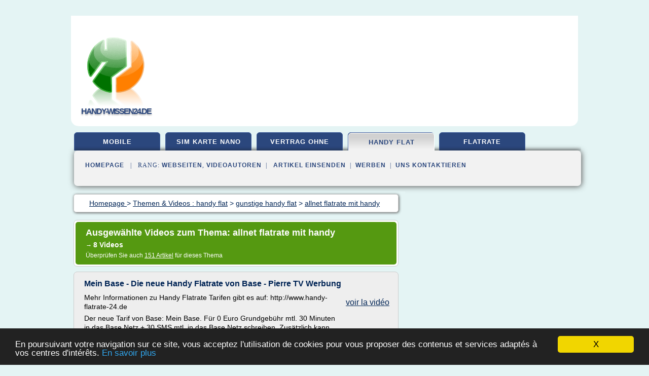

--- FILE ---
content_type: text/html; charset=UTF-8
request_url: https://handy-wissen24.de/ha/c,k/videolist/allnet+flatrate+mit+handy,0
body_size: 31197
content:
<html><head><title>allnet flatrate mit handy :
              Mein Base - Die neue Handy Flatrate von Base - Pierre TV Werbung
                (video)
              </title><meta http-equiv="content-type" content="text/html; charset=utf-8"/><meta name="description" content="Videos &#xFC;ber allnet flatrate mit handy: ; "/><meta name="keywords" content="handy flat, allnet flatrate mit handy, vid&#xE9;os, article, videos, articles, video, vid&#xE9;o"/><meta content="General" name="rating"/><link href="/taggup/css/style,v2.css" rel="stylesheet" type="text/css"/><link href="/taggup/css/fluid_grid.css" rel="stylesheet" type="text/css"/><link href="/taggup/css/glow-tabs/tabs.css" rel="stylesheet" type="text/css"/><script type="text/javascript" src="/taggup//js/taggup.js"><!--NOT EMPTY--></script><script src="/taggup/domains/common/jquery/js/jquery-1.7.1.min.js"><!--NOT EMPTY--></script><script src="/taggup/domains/common/jquery/js/jquery-ui-1.8.17.custom.min.js"><!--NOT EMPTY--></script><link href="/taggup/domains/common/jquery/css/ui-lightness/jquery-ui-1.8.17.custom.css" media="all" type="text/css" rel="stylesheet"/><script type="text/javascript" src="/taggup/domains/common/windows_js_1.3/javascripts/prototype.js"><!--NOT EMPTY--></script><script type="text/javascript" src="/taggup/domains/common/windows_js_1.3/javascripts/window.js"><!--NOT EMPTY--></script><script type="text/javascript" src="/taggup/domains/common/windows_js_1.3/javascripts/effects.js"><!--NOT EMPTY--></script><script type="text/javascript" src="/taggup/domains/common/windows_js_1.3/javascripts/window_ext.js"><!--NOT EMPTY--></script><link href="/taggup/domains/common/windows_js_1.3/themes/default.css" rel="stylesheet" type="text/css"/><script type="text/javascript">var switchTo5x=true;</script>
<script type="text/javascript" src="https://w.sharethis.com/button/buttons.js"></script>
<script type="text/javascript" src="https://s.sharethis.com/loader.js"></script>

<script type="text/javascript">

   jQuery.noConflict();

   jQuery(document).ready(function(){
     jQuery("a.ext").click(function(){ 
        var url = this.href;

        jQuery.ajax({
        async: false,
        type: "GET",
        url: "/logger", 
        data: {
                sid: Math.random(), 
                clicked: url,
		source: window.location.href
        },
        contentType: "application/x-www-form-urlencoded; charset=UTF-8",
        cache: false
        });
        return true; 
    });
  });

  </script><meta name="viewport" content="width=device-width, initial-scale=1"/><script async="" src="https://pagead2.googlesyndication.com/pagead/js/adsbygoogle.js"><!--NOT EMPTY--></script><script>
	  (adsbygoogle = window.adsbygoogle || []).push({
	    google_ad_client: "ca-pub-0960210551554417",
	    enable_page_level_ads: true
	  });
	</script></head><body id="top"><script type="text/javascript">
  window.google_analytics_uacct = "UA-1031560-1"
</script>
<center><div id="fixed_header"><div id="fixed_header_logo"><a href="/"><img border="0" src="/logo.png"/></a></div><div id="fixed_header_menu" style="padding-right: 30px"><a onclick="Element.show('navigation_menu'); Element.hide('show_menu');Element.show('hide_menu');" id="show_menu" style="cursor: pointer">Men&#xFC;</a><a onclick="Element.hide('navigation_menu'); Element.hide('hide_menu');Element.show('show_menu');" id="hide_menu" style="cursor: pointer">Men&#xFC; schlie&#xDF;en</a></div></div><script type="text/javascript">
    Element.hide('hide_menu');
  </script><div id="fixed_header_mobile"><div id="fixed_header_mobile_logo"><a href="/"><img border="0" src="/logo.png"/></a></div><div id="fixed_header_mobile_menu" style="padding-right: 30px"><a onclick="Element.show('navigation_menu'); Element.hide('show_mobile_menu');Element.show('hide_mobile_menu');" id="show_mobile_menu" style="cursor: pointer">Men&#xFC;</a><a onclick="Element.hide('navigation_menu'); Element.hide('hide_mobile_menu');Element.show('show_mobile_menu');" id="hide_mobile_menu" style="cursor: pointer">Men&#xFC; schlie&#xDF;en</a></div></div><script type="text/javascript">
    Element.hide('hide_mobile_menu');
  </script><script type="text/javascript"><!--
     if(jQuery(window).outerWidth() > 768){
       jQuery("#fixed_header").hide();
     }

     jQuery(window).resize(function () {
        jQuery("#navigation_menu").hide();
        jQuery("#hide_mobile_menu").hide();
        jQuery("#show_mobile_menu").show();
        jQuery("#hide_menu").hide();
        jQuery("#show_menu").show();
        if (jQuery(this).scrollTop() > 80) {
           jQuery("#fixed_header").show();
        } else {
           jQuery("#fixed_header").hide();
        }
     });


     jQuery(window).scroll(function () { 
	jQuery("#navigation_menu").hide();
	jQuery("#hide_mobile_menu").hide();
	jQuery("#show_mobile_menu").show();
	jQuery("#hide_menu").hide();
	jQuery("#show_menu").show();

	if (jQuery(this).scrollTop() > 80) {
           jQuery("#fixed_header").show();
	} else {
	   jQuery("#fixed_header").hide();
	}
     });

      --></script><div id="container"><!--header-top--><div class="logo_container"><table cellspacing="0" cellpadding="10" border="0"><tr><td align="center">      <a href="/">
        <img border="0" src="/logo.png"/>
      </a>
      <div class="logo"><a>handy-wissen24.de</a></div>

</td><td><div class="header_banner_ad"><script async src="//pagead2.googlesyndication.com/pagead/js/adsbygoogle.js"></script>
<!-- responsive-text-display -->
<ins class="adsbygoogle"
     style="display:block"
     data-ad-client="ca-pub-0960210551554417"
     data-ad-slot="9996705600"
     data-ad-format="auto"
     data-full-width-responsive="true"></ins>
<script>
(adsbygoogle = window.adsbygoogle || []).push({});
</script>

</div></td></tr></table></div><div id="navigation_menu"><ul><li><a href="/index.html">
	Homepage
      </a></li><li><a href="/ha/1/videolist/mobile+internet+flat.html"> Mobile Internet Flat</a></li><li><a href="/ha/2/videolist/sim+karte+nano.html"> Sim Karte Nano</a></li><li><a href="/ha/3/videolist/vertrag+ohne+handy.html"> Vertrag Ohne Handy</a></li><li><a href="/ha/4/videolist/handy+flat.html" id="current" class="selected"> Handy Flat</a></li><li><a href="/ha/5/videolist/internet+flatrate.html"> Internet Flatrate</a></li><li><a href="/ha/top/blogs/0">Webseiten Rangliste</a></li><li><a href="/ha/top/producers/0">Videoautoren Rangliste</a></li><li><a rel="nofollow" href="/submit.php">
	Einsenden
      Artikel einsenden</a></li><li><a rel="nofollow" href="/advertise.php">Werben</a></li><li><a rel="nofollow" href="/contact.php">Uns kontaktieren</a></li></ul></div><script type="text/javascript">
             Element.hide('navigation_menu');
           </script><div id="header"><ul id="navigation"><li><a href="/ha/1/videolist/mobile+internet+flat.html">mobile</a></li><li><a href="/ha/2/videolist/sim+karte+nano.html">sim karte nano</a></li><li><a href="/ha/3/videolist/vertrag+ohne+handy.html">vertrag ohne</a></li><li id="current" class="selected"><a href="/ha/4/videolist/handy+flat.html">handy flat</a></li><li><a href="/ha/5/videolist/internet+flatrate.html">flatrate</a></li><li class="shadow"/></ul><div id="subnavigation"><span>&#xA0;&#xA0;</span><a href="/index.html">
	Homepage
      </a><span>&#xA0;&#xA0;|&#xA0;&#xA0; 
	Rang:
      </span><a href="/ha/top/blogs/0">Webseiten</a><span>, </span><a href="/ha/top/producers/0">Videoautoren</a><span>&#xA0;&#xA0;|&#xA0;&#xA0; </span><a rel="nofollow" href="/submit.php">Artikel einsenden</a><span>&#xA0;&#xA0;|&#xA0;&#xA0;</span><a rel="nofollow" href="/advertise.php">Werben</a><span>&#xA0;&#xA0;|&#xA0;&#xA0;</span><a rel="nofollow" href="/contact.php">Uns kontaktieren</a><div id="header_ad"><script type="text/javascript"><!--
        google_ad_client = "pub-0960210551554417";
        /* 728x15, created 3/31/11 */
        google_ad_slot = "0839699374";
        google_ad_width = 728;
        google_ad_height = 15;
        //-->
        </script>
        <script type="text/javascript"
        src="http://pagead2.googlesyndication.com/pagead/show_ads.js">
          <!--NOT EMPTY-->
        </script>
</div></div></div><div id="content"><div id="path"><ol vocab="http://schema.org/" typeof="BreadcrumbList" id="path_BreadcrumbList"><li property="itemListElement" typeof="ListItem"><a property="item" typeof="WebPage" href="/index.html"><span property="name">
	Homepage
      </span></a><meta property="position" content="1"/></li><li><span> &gt; </span></li><li property="itemListElement" typeof="ListItem"><a href="/ha/4/videolist/handy+flat.html" class="selected" property="item" typeof="WebPage"><span property="name">Themen &amp; Videos :
                            handy flat</span></a><meta property="position" content="2"/></li><li><span> &gt; </span></li><li property="itemListElement" typeof="ListItem"><a href="/ha/c,k/videolist/gunstige+handy+flat,0" typeof="WebPage" property="item"><span property="name">gunstige handy flat</span></a><meta property="position" content="3"/></li><li><span> &gt; </span></li><li property="itemListElement" typeof="ListItem"><a href="/ha/c,k/videolist/allnet+flatrate+mit+handy,0" typeof="WebPage" property="item"><span property="name">allnet flatrate mit handy</span></a><meta property="position" content="4"/></li></ol></div><div id="main_content"><div class="pagination"><div class="pagination_inner"><p class="hilite">
	Ausgew&#xE4;hlte Videos zum Thema:
      allnet flatrate mit handy</p><p>
		      &#x2192; <span class="bold">8
	Videos
      </span></p><p>
	&#xDC;berpr&#xFC;fen Sie auch
      <a href="/ha/c,k/bloglist/allnet+flatrate+mit+handy,0">151 Artikel</a>
	f&#xFC;r dieses Thema
      </p></div></div><div id="itemList"><div class="evenItem"><!--google_ad_section_start(weight=ignore)--><h1 id="8ZUKrRL4ZLM">Mein Base - Die neue Handy Flatrate von Base - Pierre TV Werbung</h1><div style="float: right;height:100px;margin: 10px"><a href="http://www.youtube.com/watch?v=8ZUKrRL4ZLM" style="border-width:0px" class="ext" target="_blank" rel="nofollow">voir la vidéo</a></div><p>Mehr Informationen zu Handy Flatrate Tarifen gibt es auf: http://www.handy-flatrate-24.de&#xD;</p><p>&#xD;</p><p>Der neue Tarif von Base: Mein Base. F&#xFC;r 0 Euro Grundgeb&#xFC;hr mtl. 30 Minuten in das Base Netz + 30 SMS mtl. in das Base Netz schreiben. Zus&#xE4;tzlich kann man mit der SMS Allnet Flat f&#xFC;r 10 Euro mtl. unbegrenzt in alle Netze SMS schreiben. Weiterhin l&#xE4;sst sich der Tarif mit beliebigen weiteren Optionen erweitern, wie z.B. mit der Allnet Flat 500.</p><p><a href="http://www.youtube.com/watch?v=8ZUKrRL4ZLM" target="_blank" class="ext" rel="nofollow">
	Mehr sehen
       <img class="icon" border="0" src="/taggup/domains/common/ext_arrow.png"/></a></p><p class="info"><span class="property">
	Von: 
      </span><a href="/ha/producer/25/0">handyflatrate24</a></p><p><span class="property">
	Verwandte Themen
      : </span><a href="/ha/c,k/videolist/flatrate+tarife+handy,0" style="font-size: &#10;      11px&#10;    ;">flatrate tarife handy</a> /
         <a href="/ha/c,k/videolist/allnet+flatrate+mit+handy,0" class="selected" style="font-size: &#10;      11px&#10;    ;">allnet flatrate mit handy</a> /
         <a href="/ha/c,k/videolist/all+flat+tarife+handy,0" style="font-size: &#10;      11px&#10;    ;">all flat tarife handy</a></p><!--google_ad_section_end--><!--item 1--><div class="tag_ad">

<style type="text/css">
@media (min-width: 769px) {
div.tag_ad_1_desktop {  }
div.tag_ad_1_mobile { display: none }
}

@media (max-width: 768px) {
div.tag_ad_1_mobile {  }
div.tag_ad_1_desktop { display: none }
}

</style>

<div class="tag_ad_1_desktop">

<script type="text/javascript"><!--
        google_ad_client = "pub-0960210551554417";
        /* 468x15, created 3/31/11 */
        google_ad_slot = "8030561878";
        google_ad_width = 468;
        google_ad_height = 15;
        //-->
        </script>
        <script type="text/javascript"
        src="http://pagead2.googlesyndication.com/pagead/show_ads.js">
          <!--NOT EMPTY-->
        </script>

</div>


<div class="tag_ad_1_mobile">

<script async src="//pagead2.googlesyndication.com/pagead/js/adsbygoogle.js"></script>
<!-- responsive-text-display -->
<ins class="adsbygoogle"
     style="display:block"
     data-ad-client="ca-pub-0960210551554417"
     data-ad-slot="9996705600"
     data-ad-format="auto"></ins>
<script>
(adsbygoogle = window.adsbygoogle || []).push({});
</script>

</div>
</div></div><div class="oddItem"><!--google_ad_section_start(weight=ignore)--><h2 id="e4_2LD2v_LI">Handy Allnet Flat ohne Vertrag</h2><div style="float: right;height:100px;margin: 10px"><a href="http://www.youtube.com/watch?v=e4_2LD2v_LI" style="border-width:0px" class="ext" target="_blank" rel="nofollow">voir la vidéo</a></div><p>Handy Flat ohne Vertrag</p><p>http://kainerweissmann.de/handy-flat-ohne-vertrag/</p><p>Handy Flatrates mit oder ohne Vertrag</p><p>Handy Flat ohne Vertrag und alle gleichwertigen Tarife, also mit h&#xF6;chstens 30 Tagen Laufzeit, sind allgemein sehr begehrt, da man sich so nicht &#xFC;ber einen l&#xE4;ngeren Zeitraum an einen Anbieter oder Tarif binden muss. Innerhalb von 1 Monat kann also jeweils zum Monatsende die Handy Flat ohne Vertrag beendet werden.</p><p><a href="http://www.youtube.com/watch?v=e4_2LD2v_LI" target="_blank" class="ext" rel="nofollow">
	Mehr sehen
       <img class="icon" border="0" src="/taggup/domains/common/ext_arrow.png"/></a></p><p class="info"><span class="property">
	Von: 
      </span><a href="/ha/producer/1/0">Sam Sung</a></p><p><span class="property">
	Verwandte Themen
      : </span><a href="/ha/c,k/videolist/handy+flat+ohne+vertrag,0" style="font-size: &#10;      12px&#10;    ;">handy flat ohne vertrag</a> /
         <a href="/ha/c,k/videolist/allnet+flat+tarif+ohne+handy,0" style="font-size: &#10;      11px&#10;    ;">allnet flat tarif ohne handy</a> /
         <a href="/ha/c,k/videolist/all+flat+tarife+ohne+handy,0" style="font-size: &#10;      11px&#10;    ;">all flat tarife ohne handy</a> /
         <a href="/ha/c,k/videolist/handy+de+ohne+vertrag,0" style="font-size: &#10;      12px&#10;    ;">handy de ohne vertrag</a> /
         <a href="/ha/c,k/videolist/allnet+flatrate+ohne+vertrag,0" style="font-size: &#10;      11px&#10;    ;">allnet flatrate ohne vertrag</a></p><div class="top" align="right"><a href="#top">
        Back top
      </a></div><!--google_ad_section_end--><!--item 2--><div class="tag_ad">

<style type="text/css">
@media (min-width: 769px) {
div.tag_ad_2_desktop {  }
div.tag_ad_2_mobile { display: none }
}

@media (max-width: 768px) {
div.tag_ad_2_mobile {  }
div.tag_ad_2_desktop { display: none }
}

</style>

<div class="tag_ad_2_desktop">

<script type="text/javascript"><!--
        google_ad_client = "pub-0960210551554417";
        /* 468x15, created 3/31/11 */
        google_ad_slot = "8030561878";
        google_ad_width = 468;
        google_ad_height = 15;
        //-->
        </script>
        <script type="text/javascript"
        src="http://pagead2.googlesyndication.com/pagead/show_ads.js">
          <!--NOT EMPTY-->
        </script>

</div>


<div class="tag_ad_2_mobile">

<script async src="//pagead2.googlesyndication.com/pagead/js/adsbygoogle.js"></script>
<!-- responsive-text-display -->
<ins class="adsbygoogle"
     style="display:block"
     data-ad-client="ca-pub-0960210551554417"
     data-ad-slot="9996705600"
     data-ad-format="auto"></ins>
<script>
(adsbygoogle = window.adsbygoogle || []).push({});
</script>

</div>
</div></div><div class="evenItem"><!--google_ad_section_start(weight=ignore)--><h2 id="e6C2qRHlYTw">Handy Flat ohne Vertrag</h2><div style="float: right;height:100px;margin: 10px"><a href="http://www.youtube.com/watch?v=e6C2qRHlYTw" style="border-width:0px" class="ext" target="_blank" rel="nofollow">voir la vidéo</a></div><p>Handy Flat ohne Vertrag</p><p>http://kainerweissmann.de/handy-flat-ohne-vertrag/</p><p>Was sollte man vor dem Kauf wissen?</p><p>Die besten Handy Flatrate Vergleiche &amp; die beste Allnet Flat.</p><p>Was bedeutet Prepaid und muss ich noch auf Roaming-Geb&#xFC;hren achten?</p><p>Was beinhaltet eine Allnet Flat und ben&#xF6;tige ich diese?</p><p>Welches Netz sollte man f&#xFC;r seine Allnet Flat nutzen?</p><p>http://kainerweissmann.de/handy-flat-ohne-vertrag/</p><p><a href="http://www.youtube.com/watch?v=e6C2qRHlYTw" target="_blank" class="ext" rel="nofollow">
	Mehr sehen
       <img class="icon" border="0" src="/taggup/domains/common/ext_arrow.png"/></a></p><p class="info"><span class="property">
	Von: 
      </span><a href="/ha/producer/1/0">Sam Sung</a></p><p><span class="property">
	Verwandte Themen
      : </span><a href="/ha/c,k/videolist/handy+allnet+flat+ohne+vertrag+vergleich,0" style="font-size: &#10;      11px&#10;    ;">handy allnet flat ohne vertrag vergleich</a> /
         <a href="/ha/c,k/videolist/handy+de+ohne+vertrag,0" style="font-size: &#10;      12px&#10;    ;">handy de ohne vertrag</a> /
         <a href="/ha/c,k/videolist/welches+handy+kaufen+ohne+vertrag,0" style="font-size: &#10;      11px&#10;    ;">welches handy kaufen ohne vertrag</a> /
         <a href="/ha/c,k/videolist/handy+flat+mit+handy,0" style="font-size: &#10;      12px&#10;    ;">handy flat mit handy</a> /
         <a href="/ha/c,k/videolist/allnet+flatrate+ohne+vertrag,0" style="font-size: &#10;      11px&#10;    ;">allnet flatrate ohne vertrag</a></p><div class="top" align="right"><a href="#top">
        Back top
      </a></div><!--google_ad_section_end--><!--item 3--><div class="tag_ad">
<script async src="//pagead2.googlesyndication.com/pagead/js/adsbygoogle.js"></script>
<!-- responsive-text-display -->
<ins class="adsbygoogle"
     style="display:block"
     data-ad-client="ca-pub-0960210551554417"
     data-ad-slot="9996705600"
     data-ad-format="auto"></ins>
<script>
(adsbygoogle = window.adsbygoogle || []).push({});
</script>

</div></div><div class="oddItem"><!--google_ad_section_start(weight=ignore)--><h2 id="GNto9HPZAmU">Allnet Flat Vergleich - Aktuelle Handy (Smartphone) Flatrate Tarife vergleichen und sparen!</h2><div style="float: right;height:100px;margin: 10px"><a href="http://www.youtube.com/watch?v=GNto9HPZAmU" style="border-width:0px" class="ext" target="_blank" rel="nofollow">voir la vidéo</a></div><p>Allnet Flat Vergleich - informieren Sie sich jetzt kostenlos auf http://www.allnetflat-vergleich24.de . Top aktuelle Tarife und Smartphones (Handys) k&#xF6;nnen auch hier bestellt werden.</p><p><a href="http://www.youtube.com/watch?v=GNto9HPZAmU" target="_blank" class="ext" rel="nofollow">
	Mehr sehen
       <img class="icon" border="0" src="/taggup/domains/common/ext_arrow.png"/></a></p><p class="info"><span class="property">
	Von: 
      </span>Michaela Knop</p><p><span class="property">
	Verwandte Themen
      : </span><a href="/ha/c,k/videolist/allnet+flat+handy+tarife+vergleich,0" style="font-size: &#10;      11px&#10;    ;">allnet flat handy tarife vergleich</a> /
         <a href="/ha/c,k/videolist/allnet+flat+mit+handy+vergleich,0" style="font-size: &#10;      11px&#10;    ;">allnet flat mit handy vergleich</a> /
         <a href="/ha/c,k/videolist/allnet+flatrate+handy+vergleich,0" style="font-size: &#10;      11px&#10;    ;">allnet flatrate handy vergleich</a> /
         <a href="/ha/c,k/videolist/handy+flat+vergleich+mit+smartphone,0" style="font-size: &#10;      11px&#10;    ;">handy flat vergleich mit smartphone</a> /
         <a href="/ha/c,k/videolist/flatrate+tarife+smartphone+vergleich,0" style="font-size: &#10;      11px&#10;    ;">flatrate tarife smartphone vergleich</a></p><div class="top" align="right"><a href="#top">
        Back top
      </a></div><!--google_ad_section_end--><!--item 4--></div><div class="evenItem"><!--google_ad_section_start(weight=ignore)--><h2 id="H5R2WwoszlU">Handy Allnet Flat Ohne Vertrag</h2><div style="float: right;height:100px;margin: 10px"><a href="http://www.youtube.com/watch?v=H5R2WwoszlU" style="border-width:0px" class="ext" target="_blank" rel="nofollow">voir la vidéo</a></div><p>Handy Allnet Flatrate ohne Vertrag? Oder besser eine Flat mit Vertrag? </p><p>http://kainerweissmann.de/handy-flat-ohne-vertrag/</p><p>Welcher mobile Vertrag ist der beste? </p><p>Hier erfahrt ihr alles was ihr &#xFC;ber Handy Flatrates wissen m&#xFC;sst und wir zeigen, wie man die besten Angebote bez. Handy Flat findet. (z.B. ab 13&#x20AC; / Monat eine Allnet Flat im guten Netz!)</p><p>http://kainerweissmann.de/handy-flat-ohne-vertrag/</p><p>#Handy #Flatrate #Allnetflat #Allnet #Flatrate</p><p><a href="http://www.youtube.com/watch?v=H5R2WwoszlU" target="_blank" class="ext" rel="nofollow">
	Mehr sehen
       <img class="icon" border="0" src="/taggup/domains/common/ext_arrow.png"/></a></p><p class="info"><span class="property">
	Von: 
      </span><a href="/ha/producer/1/0">Sam Sung</a></p><p><span class="property">
	Verwandte Themen
      : </span><a href="/ha/c,k/videolist/handy+flat+angebote+ohne+vertrag,0" style="font-size: &#10;      11px&#10;    ;">handy flat angebote ohne vertrag</a> /
         <a href="/ha/c,k/videolist/allnet+flat+angebote+ohne+vertrag,0" style="font-size: &#10;      11px&#10;    ;">allnet flat angebote ohne vertrag</a> /
         <a href="/ha/c,k/videolist/handy+de+ohne+vertrag,0" style="font-size: &#10;      12px&#10;    ;">handy de ohne vertrag</a> /
         <a href="/ha/c,k/videolist/allnet+flatrate+ohne+vertrag,0" style="font-size: &#10;      11px&#10;    ;">allnet flatrate ohne vertrag</a> /
         <a href="/ha/c,k/videolist/mobile+flatrate+ohne+vertrag,0" style="font-size: &#10;      11px&#10;    ;">mobile flatrate ohne vertrag</a></p><div class="top" align="right"><a href="#top">
        Back top
      </a></div><!--google_ad_section_end--><!--item 5--></div><div class="oddItem"><!--google_ad_section_start(weight=ignore)--><h2 id="Hq8q_Eu5P1w">Handy Flatrate - Infos &amp;amp; Fragen welche man sich vor dem Kauf stellen soll</h2><div style="float: right;height:100px;margin: 10px"><a href="http://www.youtube.com/watch?v=Hq8q_Eu5P1w" style="border-width:0px" class="ext" target="_blank" rel="nofollow">voir la vidéo</a></div><p>Handy Flatrates mit und ohne Vertrag, Prepaid und Allnet Flat</p><p>http://kainerweissmann.de/</p><p>Welche Flatrate ist die beste f&#xFC;r mich?</p><p>Welche Fragen sollte ich mir vor handyflatrate-kauf stellen?</p><p>Wir beantworten alle Fragen bez. Handy Flatrate und Allnbet Flat.</p><p>http://kainerweissmann.de/</p><p><a href="http://www.youtube.com/watch?v=Hq8q_Eu5P1w" target="_blank" class="ext" rel="nofollow">
	Mehr sehen
       <img class="icon" border="0" src="/taggup/domains/common/ext_arrow.png"/></a></p><p class="info"><span class="property">
	Von: 
      </span><a href="/ha/producer/1/0">Sam Sung</a></p><p><span class="property">
	Verwandte Themen
      : </span><a href="/ha/c,k/videolist/welches+handy+kaufen+ohne+vertrag,0" style="font-size: &#10;      11px&#10;    ;">welches handy kaufen ohne vertrag</a> /
         <a href="/ha/c,k/videolist/handy+prepaid+allnet+flat+ohne+vertrag,0" style="font-size: &#10;      11px&#10;    ;">handy prepaid allnet flat ohne vertrag</a> /
         <a href="/ha/c,k/videolist/handy+flatrate+ohne+vertrag,0" style="font-size: &#10;      12px&#10;    ;">handy flatrate ohne vertrag</a> /
         <a href="/ha/c,k/videolist/allnet+flatrate+ohne+vertrag,0" style="font-size: &#10;      11px&#10;    ;">allnet flatrate ohne vertrag</a> /
         <a href="/ha/c,k/videolist/handy+de+ohne+vertrag,0" style="font-size: &#10;      12px&#10;    ;">handy de ohne vertrag</a></p><div class="top" align="right"><a href="#top">
        Back top
      </a></div><!--google_ad_section_end--><!--item 6--></div><div class="evenItem"><!--google_ad_section_start(weight=ignore)--><h2 id="-UI6yjJptpQ">Kostenlose Handy Allnet-Flatrate Vergleich mit und ohne Vertrag</h2><div style="float: right;height:100px;margin: 10px"><a href="http://www.youtube.com/watch?v=-UI6yjJptpQ" style="border-width:0px" class="ext" target="_blank" rel="nofollow">voir la vidéo</a></div><p>Sparen beim Allnet-Flatrate hier ist der Vergleich: </p><p>http://www.online-preisfinder.de/handyallnetflatrate</p><p>Allnet-Flatrate: G&#xFC;nstige Allnet-Flatrates mit und ohne Handy</p><p><a href="http://www.youtube.com/watch?v=-UI6yjJptpQ" target="_blank" class="ext" rel="nofollow">
	Mehr sehen
       <img class="icon" border="0" src="/taggup/domains/common/ext_arrow.png"/></a></p><p class="info"><span class="property">
	Von: 
      </span>online-preisfinder.de</p><p><span class="property">
	Verwandte Themen
      : </span><a href="/ha/c,k/videolist/flatrate+handy+vergleich+ohne+vertrag,0" style="font-size: &#10;      11px&#10;    ;">flatrate handy vergleich ohne vertrag</a> /
         <a href="/ha/c,k/videolist/flatrate+gunstig+ohne+handy,0" style="font-size: &#10;      11px&#10;    ;">flatrate gunstig ohne handy</a> /
         <a href="/ha/c,k/videolist/handy+mit+vertrag+flatrate+vergleich,0" style="font-size: &#10;      11px&#10;    ;">handy mit vertrag flatrate vergleich</a> /
         <a href="/ha/c,k/videolist/handy+de+ohne+vertrag,0" style="font-size: &#10;      12px&#10;    ;">handy de ohne vertrag</a></p><div class="top" align="right"><a href="#top">
        Back top
      </a></div><!--google_ad_section_end--><!--item 7--></div><div class="oddItem"><!--google_ad_section_start(weight=ignore)--><h2 id="uzFvqkyvtxc">Mein Base - Die neue Handy Flatrate von Base - Hauke TV Werbung</h2><div style="float: right;height:100px;margin: 10px"><a href="http://www.youtube.com/watch?v=uzFvqkyvtxc" style="border-width:0px" class="ext" target="_blank" rel="nofollow">voir la vidéo</a></div><p>Mehr Informationen zu Handy Flatrate Tarifen gibt es auf: http://www.handy-flatrate-24.de&#xD;</p><p>&#xD;</p><p>Der neue Tarif von Base: Mein Base. F&#xFC;r 0 Euro Grundgeb&#xFC;hr mtl. 30 Minuten in das Base Netz + 30 SMS mtl. in das Base Netz schreiben. Zus&#xE4;tzlich kann man mit der Allnet Flat 500 f&#xFC;r 30 Euro mtl. 500 Minuten in alle Netze telefonieren. Weiterhin l&#xE4;sst sich der Tarif mit beliebigen weiteren Optionen erweitern, wie z.B. mit einer SMS Flatrate in alle Netze.</p><p><a href="http://www.youtube.com/watch?v=uzFvqkyvtxc" target="_blank" class="ext" rel="nofollow">
	Mehr sehen
       <img class="icon" border="0" src="/taggup/domains/common/ext_arrow.png"/></a></p><p class="info"><span class="property">
	Von: 
      </span><a href="/ha/producer/25/0">handyflatrate24</a></p><p><span class="property">
	Verwandte Themen
      : </span><a href="/ha/c,k/videolist/flatrate+tarife+handy,0" style="font-size: &#10;      11px&#10;    ;">flatrate tarife handy</a> /
         <a href="/ha/c,k/videolist/flatrate+telefonieren+und+sms+in+alle+netze,0" style="font-size: &#10;      11px&#10;    ;">flatrate telefonieren und sms in alle netze</a> /
         <a href="/ha/c,k/videolist/telefonieren+flat+in+alle+netze,0" style="font-size: &#10;      12px&#10;    ;">telefonieren flat in alle netze</a> /
         <a href="/ha/c,k/videolist/all+flat+tarife+handy,0" style="font-size: &#10;      11px&#10;    ;">all flat tarife handy</a></p><div class="top" align="right"><a href="#top">
        Back top
      </a></div><!--google_ad_section_end--><!--item 8--></div></div><div class="pagination"><div class="pagination_inner"><p>8
	Ressourcen
      </p></div></div></div></div><div id="tags"><div class="large_image_ad">
<!-- mobile :  320 x 100
     https://support.google.com/adsense/answer/6357180
     pc : non affich�
-->

<style type="text/css">
@media (min-width: 769px) {
div.large_image_ad_mobile { display: none }
}

@media (max-width: 768px) {
div.large_image_ad_mobile { padding: 10px; }
}

</style>

<div class="large_image_ad_desktop">

<script async src="//pagead2.googlesyndication.com/pagead/js/adsbygoogle.js"></script>
<!-- responsive-text-display -->
<ins class="adsbygoogle"
     style="display:block"
     data-ad-client="ca-pub-0960210551554417"
     data-ad-slot="9996705600"
     data-ad-format="auto"
     data-full-width-responsive="true"></ins>
<script>
(adsbygoogle = window.adsbygoogle || []).push({});
</script>

</div>



<div class="large_image_ad_mobile">

</div>
</div></div><div id="footer"><div id="footer_content"><!--footer-top--><a href="/index.html">
	Homepage
      </a><span> | </span><a rel="nofollow" href="/taggup/legal/de/legal.xhtml" target="_blank">Impressum</a><span> | </span><a rel="nofollow" href="/taggup/legal/de/tos.xhtml" target="_blank">Nutzungsbedingungen</a><span> | </span><a rel="nofollow" href="/taggup/legal/de/cookies_more.html" target="_blank">Cookies-Nutzung</a><span> | </span><a rel="nofollow" href="javascript:window.location= '/about.php?subject='+location.href">Uns &#xFC;ber diese Seite kontaktieren</a><br/><a href="/taggup/legal/de/tos.xhtml" rel="nofollow" target="_blank">Um eine Webseite hinzuzuf&#xFC;gen oder zu entfernen, bitte Artikel 4 von Nutzungsbedingungen folgen</a><!--footer-bottom--><br/><br/><br/><br/><br/><br/></div></div></div></center><script src="https://www.google-analytics.com/urchin.js" type="text/javascript">
</script>
<script type="text/javascript">
  _uacct = "UA-1031560-1";
  urchinTracker();
</script>
<script type="text/javascript" src="/share/js/astrack.js">
</script>

<script type="text/javascript">stLight.options({publisher: "58075759-4f0f-4b91-b2c3-98e78500ec08", doNotHash: false, doNotCopy: false, hashAddressBar: false});</script>
<script>
var options={ "publisher": "58075759-4f0f-4b91-b2c3-98e78500ec08", "logo": { "visible": false, "url": "", "img": "//sd.sharethis.com/disc/images/demo_logo.png", "height": 45}, "ad": { "visible": false, "openDelay": "5", "closeDelay": "0"}, "livestream": { "domain": "", "type": "sharethis"}, "ticker": { "visible": false, "domain": "", "title": "", "type": "sharethis"}, "facebook": { "visible": false, "profile": "sharethis"}, "fblike": { "visible": false, "url": ""}, "twitter": { "visible": false, "user": "sharethis"}, "twfollow": { "visible": false}, "custom": [{ "visible": false, "title": "Custom 1", "url": "", "img": "", "popup": false, "popupCustom": { "width": 300, "height": 250}}, { "visible": false, "title": "Custom 2", "url": "", "img": "", "popup": false, "popupCustom": { "width": 300, "height": 250}}, { "visible": false, "title": "Custom 3", "url": "", "img": "", "popup": false, "popupCustom": { "width": 300, "height": 250} }], "chicklets": { "items": ["facebook", "twitter", "linkedin", "pinterest", "email", "sharethis"]} };
var st_bar_widget = new sharethis.widgets.sharebar(options);
</script>

<script type="text/javascript"><!--
    window.cookieconsent_options = {"message":"En poursuivant votre navigation sur ce site, vous acceptez l'utilisation de cookies pour vous proposer des contenus et services adapt&eacute;s &agrave; vos centres d'int&eacute;r&ecirc;ts.","dismiss":"X","learnMore":"En savoir plus","link":"javascript:popupthis('cookies_more.html')","theme":"dark-bottom"};
    //--></script><script type="text/javascript" src="/taggup/domains/common/cookieconsent2_v1.0.9/cookieconsent.min.js"><!--NOT EMPTY--></script></body></html>
